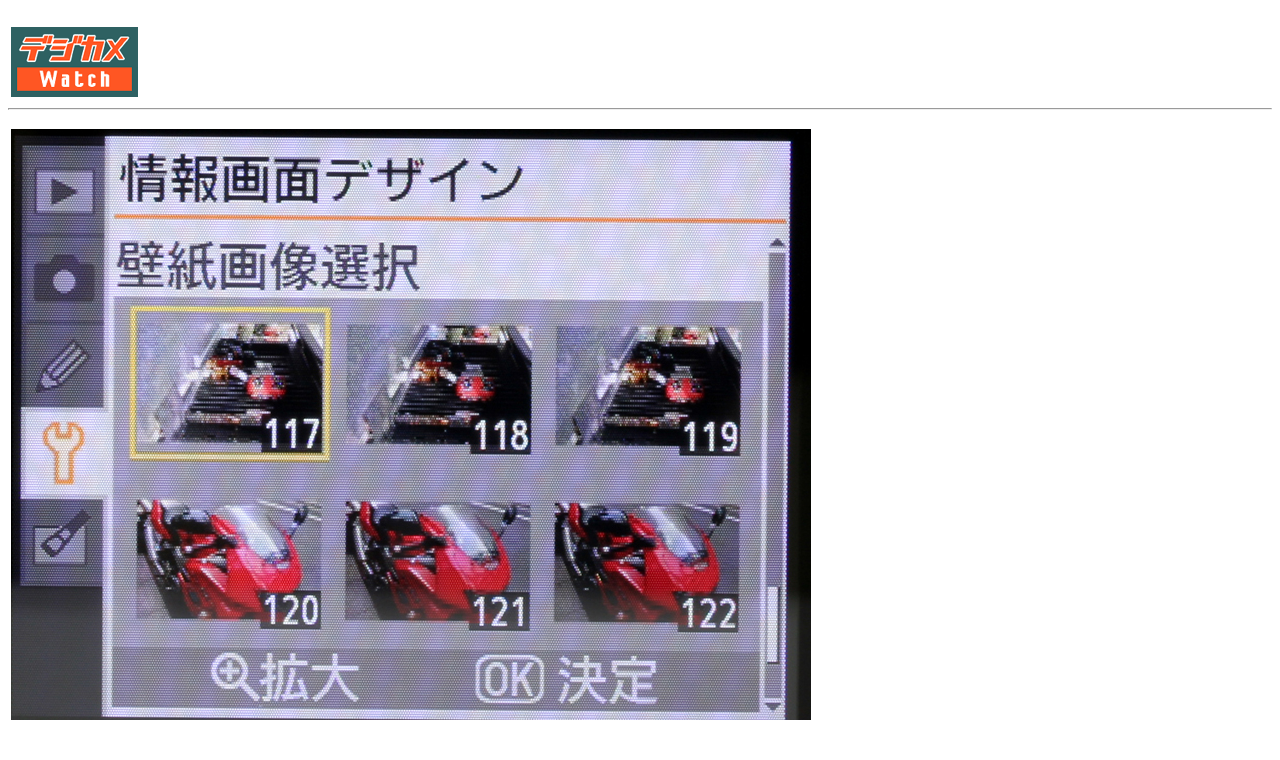

--- FILE ---
content_type: text/html; charset=utf-8
request_url: https://dc.watch.impress.co.jp/cda/parts/image_for_link/72744-5078-23-2.html
body_size: 1782
content:
<HTML>
<head><meta http-equiv="Content-Type" content="text/html; charset=UTF-8" />

<link rel="alternate" type="application/rss+xml" title="デジカメ Watch RSS" href="https://dc.watch.impress.co.jp/cda/rss/digicame.rdf" />
<meta name="keyword" content="text/html; charset=Shift_JIS" http-equiv="Content-Type">
<STYLE type="text/css">
A:link{
	text-decoration: none;
}
A:visited{
	text-decoration: none;
}
A:hover{
	text-decoration: underline;
}
A:active{
	text-decoration: none;
}


A.news:link{
	text-decoration: none;
	color:#000000;
}
A.news:visited{
	text-decoration: none;
	color:#000000;
}
A.news:hover{
	text-decoration: underline;
	color:#FF3300;
}
A.news:active{
	text-decoration: none;
	color:#000000;
}


.body-text {
	line-height: 140%;
}
</STYLE>



<TITLE>拡大画像</TITLE>
</HEAD>
<BODY BGCOLOR="#FFFFFF">

<!-- ローテーションバナー -->

<TABLE border="0" cellpadding="0" cellspacing="8">
<TR>
<TD>
<!-- impress ad - k-super -->

</TD>
</TR>
</TABLE>












<!-- /ローテーションバナー -->

<TABLE WIDTH=640 BORDER=0>
<TR>
<TD><A HREF="/"><img src="
/cda/static/image/dc_logo-s.gif" alt="デジカメ Watch" height="70" width="127" border="0"></A></TD>
</TR>
</TABLE>
<HR>
<P>
<TABLE>
<TR>
<TD ALIGN="CENTER">
<IMG SRC="/cda/static/image/2006/11/17/d40_41l.jpg" WIDTH=800 HEIGHT=600 ALIGN=center ALT="" BORDER=0></TD>
</TR>
<TR>
<TD ALIGN="LEFT">
<TR>
<TD align="left" WIDTH=800>背景画像は、メモリカード内から選択する</TD>
</TR>
</TD>
</TR>
</TABLE>

<HR>

<TR><TD>
<table border="0">
<tr><td>
<div align="left">
<font size="-2">
・記事の情報は執筆時または掲載時のものであり、現状では異なる可能性があります。<br>
・記事の内容につき、個別にご回答することはいたしかねます。<br>
・記事、写真、図表などの著作権は著作者に帰属します。無断転用・転載は著作権法違反となります。必要な場合はこのページ自身にリンクをお張りください。業務関係でご利用の場合は別途お問い合わせください。<br>
</font>
</div>
</td></tr>
</table>
<hr>
<TABLE BORDER="0" WIDTH="100%" CELLPADDING="0" CELLSPACING="0">
<TR>
<TD><IMG src="/cda/static/image/spacer.gif" ALT="" width="1" HEIGHT="3"></TD>
</TR>
<TR>
<TD ALIGN="center"><FONT SIZE="2"><A HREF="http://dc.watch.impress.co.jp/info/cright.htm">
Copyright (c) 2006 Impress Watch Corporation, an Impress Group company. All rights reserved.</A></FONT></TD>
</TR>
<TR>
<TD><IMG src="/cda/static/image/spacer.gif" ALT="" width="1" HEIGHT="15"></TD>
</TR>
</TABLE>

</TD></TR>


<!-- impress ad footer 3 -->


<!-- Universal Analytics -->
<script>
  (function(i,s,o,g,r,a,m){i['GoogleAnalyticsObject']=r;i[r]=i[r]||function(){
  (i[r].q=i[r].q||[]).push(arguments)},i[r].l=1*new Date();a=s.createElement(o),
  m=s.getElementsByTagName(o)[0];a.async=1;a.src=g;m.parentNode.insertBefore(a,m)
  })(window,document,'script','//www.google-analytics.com/analytics.js','ga');
  ga('create', 'UA-245639-7', 'auto');
  ga('send', 'pageview');
</script>
<!-- /Universal Analytics -->
<script type="text/javascript">
bust = Math.floor(1000000*Math.random());
document.write('<scr'+'ipt language="JavaScript1.1" src="https://ngs.impress.co.jp/js.ng/site=UNQ_PC&sp=uu0001?ord='+bust+'">\n');
document.write('</scr'+'ipt>');
</script>
<script type="text/javascript">
bust = Math.floor(1000000*Math.random());
document.write('<scr'+'ipt language="JavaScript1.1" src="http://ngs.impress.co.jp/js.ng/site=DCW&sp=uu0001?ord='+bust+'">\n');
document.write('</scr'+'ipt>');
</script>












</BODY>
</HTML>

